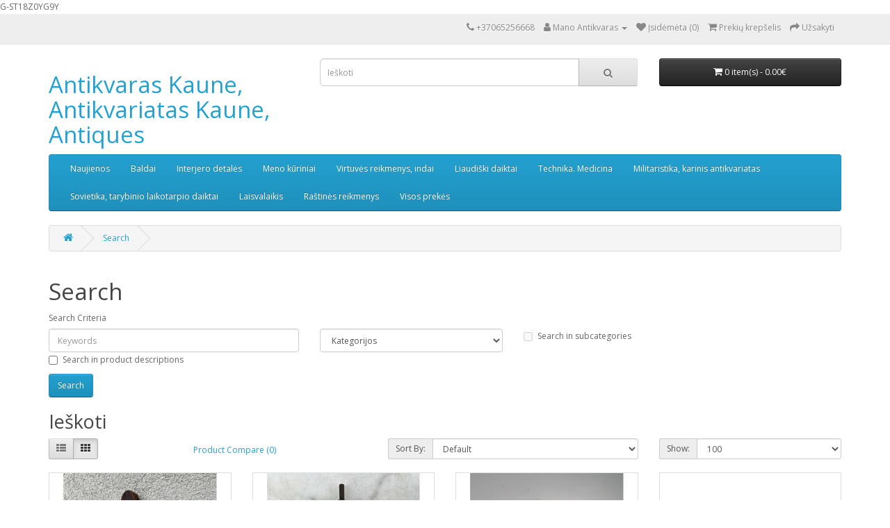

--- FILE ---
content_type: text/html; charset=utf-8
request_url: http://antikvaraskaune.lt/index.php?route=product/search&tag=Skriestuvas
body_size: 6837
content:
<!DOCTYPE html>
<!--[if IE]><![endif]-->
<!--[if IE 8 ]><html dir="ltr" lang="en" class="ie8"><![endif]-->
<!--[if IE 9 ]><html dir="ltr" lang="en" class="ie9"><![endif]-->
<!--[if (gt IE 9)|!(IE)]><!-->
<html dir="ltr" lang="en">
<!--<![endif]-->
<head>
<meta charset="UTF-8" />
<meta name="viewport" content="width=device-width, initial-scale=1">
<meta http-equiv="X-UA-Compatible" content="IE=edge">
<title>Search - Tag - Skriestuvas</title>
<base href="http://antikvaraskaune.lt/" />
<script src="catalog/view/javascript/jquery/jquery-2.1.1.min.js" type="text/javascript"></script>
<link href="catalog/view/javascript/bootstrap/css/bootstrap.min.css" rel="stylesheet" media="screen" />
<script src="catalog/view/javascript/bootstrap/js/bootstrap.min.js" type="text/javascript"></script>
<link href="catalog/view/javascript/font-awesome/css/font-awesome.min.css" rel="stylesheet" type="text/css" />
<link href="//fonts.googleapis.com/css?family=Open+Sans:400,400i,300,700" rel="stylesheet" type="text/css" />
<link href="catalog/view/theme/default/stylesheet/stylesheet.css" rel="stylesheet">
<script src="catalog/view/javascript/common.js" type="text/javascript"></script>
<link href="http://antikvaraskaune.lt/image/catalog/cart.png" rel="icon" />
G-ST18Z0YG9Y


</head>
<body>
<nav id="top">
  <div class="container"> 
    
    <div id="top-links" class="nav pull-right">
      <ul class="list-inline">
        <li><a href="http://antikvaraskaune.lt/index.php?route=information/contact"><i class="fa fa-phone"></i></a> <span class="hidden-xs hidden-sm hidden-md">+37065256668</span></li>
        <li class="dropdown"><a href="http://antikvaraskaune.lt/index.php?route=account/account" title="Mano Antikvaras" class="dropdown-toggle" data-toggle="dropdown"><i class="fa fa-user"></i> <span class="hidden-xs hidden-sm hidden-md">Mano Antikvaras</span> <span class="caret"></span></a>
          <ul class="dropdown-menu dropdown-menu-right">
                        <li><a href="http://antikvaraskaune.lt/index.php?route=account/register">Registruotis</a></li>
            <li><a href="http://antikvaraskaune.lt/index.php?route=account/login">Prisijungti</a></li>
                      </ul>
        </li>
        <li><a href="http://antikvaraskaune.lt/index.php?route=account/wishlist" id="wishlist-total" title="Įsidėmėta (0)"><i class="fa fa-heart"></i> <span class="hidden-xs hidden-sm hidden-md">Įsidėmėta (0)</span></a></li>
        <li><a href="http://antikvaraskaune.lt/index.php?route=checkout/cart" title="Prekių krepšelis"><i class="fa fa-shopping-cart"></i> <span class="hidden-xs hidden-sm hidden-md">Prekių krepšelis</span></a></li>
        <li><a href="http://antikvaraskaune.lt/index.php?route=checkout/checkout" title="Užsakyti"><i class="fa fa-share"></i> <span class="hidden-xs hidden-sm hidden-md">Užsakyti</span></a></li>
      </ul>
    </div>
  </div>
</nav>
<header>
  <div class="container">
    <div class="row">
      <div class="col-sm-4">
        <div id="logo">          <h1><a href="http://antikvaraskaune.lt/index.php?route=common/home">Antikvaras Kaune, Antikvariatas Kaune, Antiques</a></h1>
          </div>
      </div>
      <div class="col-sm-5"><div id="search" class="input-group">
  <input type="text" name="search" value="" placeholder="Ieškoti" class="form-control input-lg" />
  <span class="input-group-btn">
    <button type="button" class="btn btn-default btn-lg"><i class="fa fa-search"></i></button>
  </span>
</div></div>
      <div class="col-sm-3"><div id="cart" class="btn-group btn-block">
  <button type="button" data-toggle="dropdown" data-loading-text="Loading..." class="btn btn-inverse btn-block btn-lg dropdown-toggle"><i class="fa fa-shopping-cart"></i> <span id="cart-total">0 item(s) - 0.00€</span></button>
  <ul class="dropdown-menu pull-right">
        <li>
      <p class="text-center">Prekių krepšelis tuščias!</p>
    </li>
      </ul>
</div>
</div>
    </div>
  </div>
</header>
<div class="container">
  <nav id="menu" class="navbar">
    <div class="navbar-header"><span id="category" class="visible-xs">Kategorijos</span>
      <button type="button" class="btn btn-navbar navbar-toggle" data-toggle="collapse" data-target=".navbar-ex1-collapse"><i class="fa fa-bars"></i></button>
    </div>
    <div class="collapse navbar-collapse navbar-ex1-collapse">
      <ul class="nav navbar-nav">
                        <li><a href="http://antikvaraskaune.lt/index.php?route=product/category&amp;path=903">Naujienos</a></li>
                                <li class="dropdown"><a href="http://antikvaraskaune.lt/index.php?route=product/category&amp;path=1" class="dropdown-toggle" data-toggle="dropdown">Baldai</a>
          <div class="dropdown-menu">
            <div class="dropdown-inner">               <ul class="list-unstyled">
                                <li><a href="http://antikvaraskaune.lt/index.php?route=product/category&amp;path=1_101">Kėdės, foteliai, suolai, supami krėslai (Chairs, armchairs, benches, rocking chairs)</a></li>
                                <li><a href="http://antikvaraskaune.lt/index.php?route=product/category&amp;path=1_102">Lova, sofa, tachta, lopšiai (Bed, sofa, couch, cradle)</a></li>
                                <li><a href="http://antikvaraskaune.lt/index.php?route=product/category&amp;path=1_103">Stalai, stoveliai, kolonos (Tables, pedestals, writing desks) </a></li>
                                <li><a href="http://antikvaraskaune.lt/index.php?route=product/category&amp;path=1_104">Spintos, spintelės, etažerės, lentynos, komodos (Wardrobes, cabinets, etagères shelves, chests of drawers)</a></li>
                              </ul>
              </div>
            <a href="http://antikvaraskaune.lt/index.php?route=product/category&amp;path=1" class="see-all">Show All Baldai</a> </div>
        </li>
                                <li class="dropdown"><a href="http://antikvaraskaune.lt/index.php?route=product/category&amp;path=2" class="dropdown-toggle" data-toggle="dropdown">Interjero detalės </a>
          <div class="dropdown-menu">
            <div class="dropdown-inner">               <ul class="list-unstyled">
                                <li><a href="http://antikvaraskaune.lt/index.php?route=product/category&amp;path=2_201">Šviestuvai, lempos, bra, industriniai, žibalinės (Lamps, sconces, industrial lamps, kerosene lamps)</a></li>
                                <li><a href="http://antikvaraskaune.lt/index.php?route=product/category&amp;path=2_202">Skrynios, dėžutės, lagaminai (Chests, boxes, suitcases)</a></li>
                                <li><a href="http://antikvaraskaune.lt/index.php?route=product/category&amp;path=2_203">Siūlinės, siuviniai, kilimai (Threads, embroidery, rugs)</a></li>
                                <li><a href="http://antikvaraskaune.lt/index.php?route=product/category&amp;path=2_204">Kabyklos, veidrodžiai, pakabos, skėtinės, karnizai (Coat hooks, mirrors, hangers, umbrella stands, cornices)</a></li>
                                <li><a href="http://antikvaraskaune.lt/index.php?route=product/category&amp;path=2_205">Laikrodžiai (Watches, clocks)</a></li>
                              </ul>
                            <ul class="list-unstyled">
                                <li><a href="http://antikvaraskaune.lt/index.php?route=product/category&amp;path=2_206">Vazos, vazelės, vazonai (Vases, flower vases, flower pots)</a></li>
                                <li><a href="http://antikvaraskaune.lt/index.php?route=product/category&amp;path=2_208">Žvakidės, kandeliabrai (Candlesticks, candelabras)</a></li>
                                <li><a href="http://antikvaraskaune.lt/index.php?route=product/category&amp;path=2_209">Spynos, raktai, rankenos, pašto dėžės, šiūkšliadėžės (Locks, keys, handles, mailboxes, trash bins)</a></li>
                                <li><a href="http://antikvaraskaune.lt/index.php?route=product/category&amp;path=2_210">Eglutės žaisliukai, Kalėdinė atributika (Christmas tree ornaments, Christmas decorations)</a></li>
                                <li><a href="http://antikvaraskaune.lt/index.php?route=product/category&amp;path=2_211">Žaislai, skardiniai, mediniai (Antique, vintage toys, tin toys, wooden toys)</a></li>
                              </ul>
              </div>
            <a href="http://antikvaraskaune.lt/index.php?route=product/category&amp;path=2" class="see-all">Show All Interjero detalės </a> </div>
        </li>
                                <li class="dropdown"><a href="http://antikvaraskaune.lt/index.php?route=product/category&amp;path=3" class="dropdown-toggle" data-toggle="dropdown">Meno kūriniai </a>
          <div class="dropdown-menu">
            <div class="dropdown-inner">               <ul class="list-unstyled">
                                <li><a href="http://antikvaraskaune.lt/index.php?route=product/category&amp;path=3_301">Paveikslai, rėmeliai (Paintings, frames)</a></li>
                                <li><a href="http://antikvaraskaune.lt/index.php?route=product/category&amp;path=3_302">Statulėlės, biustai, skulptūrėlės, figūrėlės (Statuettes, busts, sculptures, figurines)</a></li>
                                <li><a href="http://antikvaraskaune.lt/index.php?route=product/category&amp;path=3_303">Bareljefai, medaliai, ženkleliai, medalionai, plaketės (Bas-reliefs, medals, badges, medallions, plaques)</a></li>
                                <li><a href="http://antikvaraskaune.lt/index.php?route=product/category&amp;path=3_304">Religiniai daiktai (Religious items, religious objects)</a></li>
                                <li><a href="http://antikvaraskaune.lt/index.php?route=product/category&amp;path=3_305">Knygos, žurnalai, dokumentai, etiketės, žemėlapiai (Books, magazines, documents, labels, maps)</a></li>
                                <li><a href="http://antikvaraskaune.lt/index.php?route=product/category&amp;path=3_306">Nuotraukos, atvirutės (Photos, postcards)</a></li>
                              </ul>
              </div>
            <a href="http://antikvaraskaune.lt/index.php?route=product/category&amp;path=3" class="see-all">Show All Meno kūriniai </a> </div>
        </li>
                                <li class="dropdown"><a href="http://antikvaraskaune.lt/index.php?route=product/category&amp;path=6" class="dropdown-toggle" data-toggle="dropdown">Virtuvės reikmenys, indai</a>
          <div class="dropdown-menu">
            <div class="dropdown-inner">               <ul class="list-unstyled">
                                <li><a href="http://antikvaraskaune.lt/index.php?route=product/category&amp;path=6_601">Puodai, keptuvės, samovarai, metaliniai indai (Pots, pans, samovars, metal utensils)</a></li>
                                <li><a href="http://antikvaraskaune.lt/index.php?route=product/category&amp;path=6_602">Virtuvės reikmenys, kavamalės, stalo įrankiai (Kitchen utensils, coffee grinders, tableware)</a></li>
                                <li><a href="http://antikvaraskaune.lt/index.php?route=product/category&amp;path=6_603">Indai, lėkštės, puodeliai, grafinai, puodynės, bokalai, ąsočiai (Dishes, plates, cups, carafes, teapots, mugs, pitchers)</a></li>
                              </ul>
              </div>
            <a href="http://antikvaraskaune.lt/index.php?route=product/category&amp;path=6" class="see-all">Show All Virtuvės reikmenys, indai</a> </div>
        </li>
                                <li class="dropdown"><a href="http://antikvaraskaune.lt/index.php?route=product/category&amp;path=7" class="dropdown-toggle" data-toggle="dropdown">Liaudiški daiktai </a>
          <div class="dropdown-menu">
            <div class="dropdown-inner">               <ul class="list-unstyled">
                                <li><a href="http://antikvaraskaune.lt/index.php?route=product/category&amp;path=7_701">Liaudiški daiktai (Folk art items, venacular items)</a></li>
                                <li><a href="http://antikvaraskaune.lt/index.php?route=product/category&amp;path=7_702">Svarstyklės, svareliai, bezmėnai (Scales, weights, plumb bobs)</a></li>
                                <li><a href="http://antikvaraskaune.lt/index.php?route=product/category&amp;path=7_704">Bačkos, statinės, buteliai, bačkų kranai, alaus kranai, alaus dėžės (Barrels, casks, bottles, barrel taps, beer taps, beer crates)</a></li>
                                <li><a href="http://antikvaraskaune.lt/index.php?route=product/category&amp;path=7_706">Skutimosi reikmenys, papuošalai, gintaras, rankinukai (Shaving accessories, jewelry, amber, handbags)</a></li>
                              </ul>
              </div>
            <a href="http://antikvaraskaune.lt/index.php?route=product/category&amp;path=7" class="see-all">Show All Liaudiški daiktai </a> </div>
        </li>
                                <li class="dropdown"><a href="http://antikvaraskaune.lt/index.php?route=product/category&amp;path=4" class="dropdown-toggle" data-toggle="dropdown">Technika. Medicina</a>
          <div class="dropdown-menu">
            <div class="dropdown-inner">               <ul class="list-unstyled">
                                <li><a href="http://antikvaraskaune.lt/index.php?route=product/category&amp;path=4_401">Technika (Technology, equipment, machinery)</a></li>
                                <li><a href="http://antikvaraskaune.lt/index.php?route=product/category&amp;path=4_402">Medicina (Medicine)</a></li>
                                <li><a href="http://antikvaraskaune.lt/index.php?route=product/category&amp;path=4_403">Akiniai, gaubliai, laboratorija, fosilijos. (Glasses, globes, laboratory, fossils)</a></li>
                              </ul>
              </div>
            <a href="http://antikvaraskaune.lt/index.php?route=product/category&amp;path=4" class="see-all">Show All Technika. Medicina</a> </div>
        </li>
                                <li class="dropdown"><a href="http://antikvaraskaune.lt/index.php?route=product/category&amp;path=5" class="dropdown-toggle" data-toggle="dropdown">Militaristika, karinis antikvariatas</a>
          <div class="dropdown-menu">
            <div class="dropdown-inner">               <ul class="list-unstyled">
                                <li><a href="http://antikvaraskaune.lt/index.php?route=product/category&amp;path=5_501">Militaristika. Military antiques.</a></li>
                              </ul>
              </div>
            <a href="http://antikvaraskaune.lt/index.php?route=product/category&amp;path=5" class="see-all">Show All Militaristika, karinis antikvariatas</a> </div>
        </li>
                                <li class="dropdown"><a href="http://antikvaraskaune.lt/index.php?route=product/category&amp;path=8" class="dropdown-toggle" data-toggle="dropdown">Sovietika, tarybinio laikotarpio daiktai </a>
          <div class="dropdown-menu">
            <div class="dropdown-inner">               <ul class="list-unstyled">
                                <li><a href="http://antikvaraskaune.lt/index.php?route=product/category&amp;path=8_801">Tarybinio laikotarpio daiktai (Soviet-era items)</a></li>
                              </ul>
              </div>
            <a href="http://antikvaraskaune.lt/index.php?route=product/category&amp;path=8" class="see-all">Show All Sovietika, tarybinio laikotarpio daiktai </a> </div>
        </li>
                                <li class="dropdown"><a href="http://antikvaraskaune.lt/index.php?route=product/category&amp;path=909" class="dropdown-toggle" data-toggle="dropdown">Laisvalaikis</a>
          <div class="dropdown-menu">
            <div class="dropdown-inner">               <ul class="list-unstyled">
                                <li><a href="http://antikvaraskaune.lt/index.php?route=product/category&amp;path=909_911">Medžioklė (Hunting)</a></li>
                                <li><a href="http://antikvaraskaune.lt/index.php?route=product/category&amp;path=909_910">Žvejyba (Fishing)</a></li>
                                <li><a href="http://antikvaraskaune.lt/index.php?route=product/category&amp;path=909_703">Varpai, muzikos instrumentai, švilpukai (Bells, musical instruments, whistles)</a></li>
                                <li><a href="http://antikvaraskaune.lt/index.php?route=product/category&amp;path=909_705">Rūkoriams (For smokers)</a></li>
                                <li><a href="http://antikvaraskaune.lt/index.php?route=product/category&amp;path=909_901">Sportas (Sports)</a></li>
                              </ul>
              </div>
            <a href="http://antikvaraskaune.lt/index.php?route=product/category&amp;path=909" class="see-all">Show All Laisvalaikis</a> </div>
        </li>
                                <li><a href="http://antikvaraskaune.lt/index.php?route=product/category&amp;path=207">Raštinės reikmenys</a></li>
                                <li><a href="http://antikvaraskaune.lt/index.php?route=product/category&amp;path=902">Visos prekės</a></li>
                      </ul>
    </div>
  </nav>
</div>
 

<div id="product-search" class="container">
  <ul class="breadcrumb">
        <li><a href="http://antikvaraskaune.lt/index.php?route=common/home"><i class="fa fa-home"></i></a></li>
        <li><a href="http://antikvaraskaune.lt/index.php?route=product/search&amp;tag=Skriestuvas">Search</a></li>
      </ul>
  <div class="row">
                <div id="content" class="col-sm-12">
      <h1>Search</h1>
      <label class="control-label" for="input-search">Search Criteria</label>
      <div class="row">
        <div class="col-sm-4">
          <input type="text" name="search" value="" placeholder="Keywords" id="input-search" class="form-control" />
        </div>
        <div class="col-sm-3">
          <select name="category_id" class="form-control">
            <option value="0">Kategorijos</option>
                                    <option value="903">Naujienos</option>
                                                            <option value="1">Baldai</option>
                                                <option value="101">&nbsp;&nbsp;&nbsp;&nbsp;&nbsp;&nbsp;Kėdės, foteliai, suolai, supami krėslai (Chairs, armchairs, benches, rocking chairs)</option>
                                                            <option value="102">&nbsp;&nbsp;&nbsp;&nbsp;&nbsp;&nbsp;Lova, sofa, tachta, lopšiai (Bed, sofa, couch, cradle)</option>
                                                            <option value="103">&nbsp;&nbsp;&nbsp;&nbsp;&nbsp;&nbsp;Stalai, stoveliai, kolonos (Tables, pedestals, writing desks) </option>
                                                            <option value="104">&nbsp;&nbsp;&nbsp;&nbsp;&nbsp;&nbsp;Spintos, spintelės, etažerės, lentynos, komodos (Wardrobes, cabinets, etagères shelves, chests of drawers)</option>
                                                                        <option value="2">Interjero detalės </option>
                                                <option value="201">&nbsp;&nbsp;&nbsp;&nbsp;&nbsp;&nbsp;Šviestuvai, lempos, bra, industriniai, žibalinės (Lamps, sconces, industrial lamps, kerosene lamps)</option>
                                                            <option value="202">&nbsp;&nbsp;&nbsp;&nbsp;&nbsp;&nbsp;Skrynios, dėžutės, lagaminai (Chests, boxes, suitcases)</option>
                                                            <option value="203">&nbsp;&nbsp;&nbsp;&nbsp;&nbsp;&nbsp;Siūlinės, siuviniai, kilimai (Threads, embroidery, rugs)</option>
                                                            <option value="204">&nbsp;&nbsp;&nbsp;&nbsp;&nbsp;&nbsp;Kabyklos, veidrodžiai, pakabos, skėtinės, karnizai (Coat hooks, mirrors, hangers, umbrella stands, cornices)</option>
                                                            <option value="205">&nbsp;&nbsp;&nbsp;&nbsp;&nbsp;&nbsp;Laikrodžiai (Watches, clocks)</option>
                                                            <option value="206">&nbsp;&nbsp;&nbsp;&nbsp;&nbsp;&nbsp;Vazos, vazelės, vazonai (Vases, flower vases, flower pots)</option>
                                                            <option value="208">&nbsp;&nbsp;&nbsp;&nbsp;&nbsp;&nbsp;Žvakidės, kandeliabrai (Candlesticks, candelabras)</option>
                                                            <option value="209">&nbsp;&nbsp;&nbsp;&nbsp;&nbsp;&nbsp;Spynos, raktai, rankenos, pašto dėžės, šiūkšliadėžės (Locks, keys, handles, mailboxes, trash bins)</option>
                                                            <option value="210">&nbsp;&nbsp;&nbsp;&nbsp;&nbsp;&nbsp;Eglutės žaisliukai, Kalėdinė atributika (Christmas tree ornaments, Christmas decorations)</option>
                                                            <option value="211">&nbsp;&nbsp;&nbsp;&nbsp;&nbsp;&nbsp;Žaislai, skardiniai, mediniai (Antique, vintage toys, tin toys, wooden toys)</option>
                                                                        <option value="3">Meno kūriniai </option>
                                                <option value="301">&nbsp;&nbsp;&nbsp;&nbsp;&nbsp;&nbsp;Paveikslai, rėmeliai (Paintings, frames)</option>
                                                            <option value="302">&nbsp;&nbsp;&nbsp;&nbsp;&nbsp;&nbsp;Statulėlės, biustai, skulptūrėlės, figūrėlės (Statuettes, busts, sculptures, figurines)</option>
                                                            <option value="303">&nbsp;&nbsp;&nbsp;&nbsp;&nbsp;&nbsp;Bareljefai, medaliai, ženkleliai, medalionai, plaketės (Bas-reliefs, medals, badges, medallions, plaques)</option>
                                                            <option value="304">&nbsp;&nbsp;&nbsp;&nbsp;&nbsp;&nbsp;Religiniai daiktai (Religious items, religious objects)</option>
                                                            <option value="305">&nbsp;&nbsp;&nbsp;&nbsp;&nbsp;&nbsp;Knygos, žurnalai, dokumentai, etiketės, žemėlapiai (Books, magazines, documents, labels, maps)</option>
                                                            <option value="306">&nbsp;&nbsp;&nbsp;&nbsp;&nbsp;&nbsp;Nuotraukos, atvirutės (Photos, postcards)</option>
                                                                        <option value="6">Virtuvės reikmenys, indai</option>
                                                <option value="601">&nbsp;&nbsp;&nbsp;&nbsp;&nbsp;&nbsp;Puodai, keptuvės, samovarai, metaliniai indai (Pots, pans, samovars, metal utensils)</option>
                                                            <option value="602">&nbsp;&nbsp;&nbsp;&nbsp;&nbsp;&nbsp;Virtuvės reikmenys, kavamalės, stalo įrankiai (Kitchen utensils, coffee grinders, tableware)</option>
                                                            <option value="603">&nbsp;&nbsp;&nbsp;&nbsp;&nbsp;&nbsp;Indai, lėkštės, puodeliai, grafinai, puodynės, bokalai, ąsočiai (Dishes, plates, cups, carafes, teapots, mugs, pitchers)</option>
                                                                        <option value="7">Liaudiški daiktai </option>
                                                <option value="701">&nbsp;&nbsp;&nbsp;&nbsp;&nbsp;&nbsp;Liaudiški daiktai (Folk art items, venacular items)</option>
                                                            <option value="702">&nbsp;&nbsp;&nbsp;&nbsp;&nbsp;&nbsp;Svarstyklės, svareliai, bezmėnai (Scales, weights, plumb bobs)</option>
                                                            <option value="704">&nbsp;&nbsp;&nbsp;&nbsp;&nbsp;&nbsp;Bačkos, statinės, buteliai, bačkų kranai, alaus kranai, alaus dėžės (Barrels, casks, bottles, barrel taps, beer taps, beer crates)</option>
                                                            <option value="706">&nbsp;&nbsp;&nbsp;&nbsp;&nbsp;&nbsp;Skutimosi reikmenys, papuošalai, gintaras, rankinukai (Shaving accessories, jewelry, amber, handbags)</option>
                                                                        <option value="4">Technika. Medicina</option>
                                                <option value="401">&nbsp;&nbsp;&nbsp;&nbsp;&nbsp;&nbsp;Technika (Technology, equipment, machinery)</option>
                                                            <option value="402">&nbsp;&nbsp;&nbsp;&nbsp;&nbsp;&nbsp;Medicina (Medicine)</option>
                                                            <option value="403">&nbsp;&nbsp;&nbsp;&nbsp;&nbsp;&nbsp;Akiniai, gaubliai, laboratorija, fosilijos. (Glasses, globes, laboratory, fossils)</option>
                                                                        <option value="5">Militaristika, karinis antikvariatas</option>
                                                <option value="501">&nbsp;&nbsp;&nbsp;&nbsp;&nbsp;&nbsp;Militaristika. Military antiques.</option>
                                                                        <option value="8">Sovietika, tarybinio laikotarpio daiktai </option>
                                                <option value="801">&nbsp;&nbsp;&nbsp;&nbsp;&nbsp;&nbsp;Tarybinio laikotarpio daiktai (Soviet-era items)</option>
                                                                        <option value="909">Laisvalaikis</option>
                                                <option value="911">&nbsp;&nbsp;&nbsp;&nbsp;&nbsp;&nbsp;Medžioklė (Hunting)</option>
                                                            <option value="910">&nbsp;&nbsp;&nbsp;&nbsp;&nbsp;&nbsp;Žvejyba (Fishing)</option>
                                                            <option value="703">&nbsp;&nbsp;&nbsp;&nbsp;&nbsp;&nbsp;Varpai, muzikos instrumentai, švilpukai (Bells, musical instruments, whistles)</option>
                                                            <option value="705">&nbsp;&nbsp;&nbsp;&nbsp;&nbsp;&nbsp;Rūkoriams (For smokers)</option>
                                                            <option value="901">&nbsp;&nbsp;&nbsp;&nbsp;&nbsp;&nbsp;Sportas (Sports)</option>
                                                                        <option value="207">Raštinės reikmenys</option>
                                                            <option value="902">Visos prekės</option>
                                              </select>
        </div>
        <div class="col-sm-3">
          <label class="checkbox-inline">
                        <input type="checkbox" name="sub_category" value="1" />
                        Search in subcategories</label>
        </div>
      </div>
      <p>
        <label class="checkbox-inline">
                    <input type="checkbox" name="description" value="1" id="description" />
                    Search in product descriptions</label>
      </p>
      <input type="button" value="Search" id="button-search" class="btn btn-primary" />
      <h2>Ieškoti</h2>
            <div class="row">
        <div class="col-md-2 col-sm-6 hidden-xs">
          <div class="btn-group btn-group-sm">
            <button type="button" id="list-view" class="btn btn-default" data-toggle="tooltip" title="List"><i class="fa fa-th-list"></i></button>
            <button type="button" id="grid-view" class="btn btn-default" data-toggle="tooltip" title="Grid"><i class="fa fa-th"></i></button>
          </div>
        </div>
        <div class="col-md-3 col-sm-6">
          <div class="form-group">
            <a href="http://antikvaraskaune.lt/index.php?route=product/compare" id="compare-total" class="btn btn-link">Product Compare (0)</a>
          </div>
        </div>
        <div class="col-md-4 col-xs-6">
          <div class="form-group input-group input-group-sm">
            <label class="input-group-addon" for="input-sort">Sort By:</label>
            <select id="input-sort" class="form-control" onchange="location = this.value;">
                                          <option value="http://antikvaraskaune.lt/index.php?route=product/search&amp;sort=p.sort_order&amp;order=ASC&amp;tag=Skriestuvas" selected="selected">Default</option>
                                                        <option value="http://antikvaraskaune.lt/index.php?route=product/search&amp;sort=pd.name&amp;order=ASC&amp;tag=Skriestuvas">Name (A - Z)</option>
                                                        <option value="http://antikvaraskaune.lt/index.php?route=product/search&amp;sort=pd.name&amp;order=DESC&amp;tag=Skriestuvas">Name (Z - A)</option>
                                                        <option value="http://antikvaraskaune.lt/index.php?route=product/search&amp;sort=p.price&amp;order=ASC&amp;tag=Skriestuvas">Price (Low &gt; High)</option>
                                                        <option value="http://antikvaraskaune.lt/index.php?route=product/search&amp;sort=p.price&amp;order=DESC&amp;tag=Skriestuvas">Price (High &gt; Low)</option>
                                                        <option value="http://antikvaraskaune.lt/index.php?route=product/search&amp;sort=rating&amp;order=DESC&amp;tag=Skriestuvas">Rating (Highest)</option>
                                                        <option value="http://antikvaraskaune.lt/index.php?route=product/search&amp;sort=rating&amp;order=ASC&amp;tag=Skriestuvas">Rating (Lowest)</option>
                                                        <option value="http://antikvaraskaune.lt/index.php?route=product/search&amp;sort=p.model&amp;order=ASC&amp;tag=Skriestuvas">Model (A - Z)</option>
                                                        <option value="http://antikvaraskaune.lt/index.php?route=product/search&amp;sort=p.model&amp;order=DESC&amp;tag=Skriestuvas">Model (Z - A)</option>
                                        </select>
          </div>
        </div>
        <div class="col-md-3 col-xs-6">
          <div class="form-group input-group input-group-sm">
            <label class="input-group-addon" for="input-limit">Show:</label>
            <select id="input-limit" class="form-control" onchange="location = this.value;">
                                          <option value="http://antikvaraskaune.lt/index.php?route=product/search&amp;tag=Skriestuvas&amp;limit=25">25</option>
                                                        <option value="http://antikvaraskaune.lt/index.php?route=product/search&amp;tag=Skriestuvas&amp;limit=50">50</option>
                                                        <option value="http://antikvaraskaune.lt/index.php?route=product/search&amp;tag=Skriestuvas&amp;limit=75">75</option>
                                                        <option value="http://antikvaraskaune.lt/index.php?route=product/search&amp;tag=Skriestuvas&amp;limit=100" selected="selected">100</option>
                                        </select>
          </div>
        </div>
      </div>
      <div class="row">
                <div class="product-layout product-list col-xs-12">
          <div class="product-thumb">
            <div class="image"><a href="http://antikvaraskaune.lt/index.php?route=product/product&amp;product_id=205331454&amp;tag=Skriestuvas"><img src="http://antikvaraskaune.lt/image/cache/catalog/--8/1430252430_1148223939681863_7364189747532271829_n-800x900.jpg" alt="Matavimo prietaisas medinis, skriestuvas, antikvarinis. Ilgis 45 cm. Kaina 33" title="Matavimo prietaisas medinis, skriestuvas, antikvarinis. Ilgis 45 cm. Kaina 33" class="img-responsive" /></a></div>
            <div>
              <div class="caption">
                <h4><a href="http://antikvaraskaune.lt/index.php?route=product/product&amp;product_id=205331454&amp;tag=Skriestuvas">Matavimo prietaisas medinis, skriestuvas, antikvarinis. Ilgis 45 cm. Kaina 33</a></h4>
                <p>Matavimo prietaisas medinis, antikvarinis. Ilgis 45 cm. Kaina 33..</p>
                                <p class="price">
                                    33.00€
                                                    </p>
                                              </div>
              <div class="button-group">
                <button type="button" onclick="cart.add('205331454', '1');"><i class="fa fa-shopping-cart"></i> <span class="hidden-xs hidden-sm hidden-md">Add to Cart</span></button>
                <button type="button" data-toggle="tooltip" title="Add to Wish List" onclick="wishlist.add('205331454');"><i class="fa fa-heart"></i></button>
                <button type="button" data-toggle="tooltip" title="Compare this Product" onclick="compare.add('205331454');"><i class="fa fa-exchange"></i></button>
              </div>
            </div>
          </div>
        </div>
                <div class="product-layout product-list col-xs-12">
          <div class="product-thumb">
            <div class="image"><a href="http://antikvaraskaune.lt/index.php?route=product/product&amp;product_id=205333174&amp;tag=Skriestuvas"><img src="http://antikvaraskaune.lt/image/cache/catalog/-----4/1482291779_2061248201047207_2904508700527733098_n-800x900.jpg" alt="Matavimo prietaisas, skriestuvas, antikvarinis, kaltinis. Ilgis 22 cm. Kaina 38" title="Matavimo prietaisas, skriestuvas, antikvarinis, kaltinis. Ilgis 22 cm. Kaina 38" class="img-responsive" /></a></div>
            <div>
              <div class="caption">
                <h4><a href="http://antikvaraskaune.lt/index.php?route=product/product&amp;product_id=205333174&amp;tag=Skriestuvas">Matavimo prietaisas, skriestuvas, antikvarinis, kaltinis. Ilgis 22 cm. Kaina 38</a></h4>
                <p>Matavimo prietaisas, skriestuvas, antikvarinis, kaltinis. Ilgis 22 cm. Kaina 38..</p>
                                <p class="price">
                                    38.00€
                                                    </p>
                                              </div>
              <div class="button-group">
                <button type="button" onclick="cart.add('205333174', '1');"><i class="fa fa-shopping-cart"></i> <span class="hidden-xs hidden-sm hidden-md">Add to Cart</span></button>
                <button type="button" data-toggle="tooltip" title="Add to Wish List" onclick="wishlist.add('205333174');"><i class="fa fa-heart"></i></button>
                <button type="button" data-toggle="tooltip" title="Compare this Product" onclick="compare.add('205333174');"><i class="fa fa-exchange"></i></button>
              </div>
            </div>
          </div>
        </div>
                <div class="product-layout product-list col-xs-12">
          <div class="product-thumb">
            <div class="image"><a href="http://antikvaraskaune.lt/index.php?route=product/product&amp;product_id=205333315&amp;tag=Skriestuvas"><img src="http://antikvaraskaune.lt/image/cache/catalog/-----10/1482773792_1011918870815991_2431274590509070405_n-800x900.jpg" alt="Skriestuvas vintažinis, veikiantis. Kaina 13" title="Skriestuvas vintažinis, veikiantis. Kaina 13" class="img-responsive" /></a></div>
            <div>
              <div class="caption">
                <h4><a href="http://antikvaraskaune.lt/index.php?route=product/product&amp;product_id=205333315&amp;tag=Skriestuvas">Skriestuvas vintažinis, veikiantis. Kaina 13</a></h4>
                <p>Skriestuvas vintažinis, veikiantis. Kaina 13..</p>
                                <p class="price">
                                    13.00€
                                                    </p>
                                              </div>
              <div class="button-group">
                <button type="button" onclick="cart.add('205333315', '1');"><i class="fa fa-shopping-cart"></i> <span class="hidden-xs hidden-sm hidden-md">Add to Cart</span></button>
                <button type="button" data-toggle="tooltip" title="Add to Wish List" onclick="wishlist.add('205333315');"><i class="fa fa-heart"></i></button>
                <button type="button" data-toggle="tooltip" title="Compare this Product" onclick="compare.add('205333315');"><i class="fa fa-exchange"></i></button>
              </div>
            </div>
          </div>
        </div>
                <div class="product-layout product-list col-xs-12">
          <div class="product-thumb">
            <div class="image"><a href="http://antikvaraskaune.lt/index.php?route=product/product&amp;product_id=205327979&amp;tag=Skriestuvas"><img src="http://antikvaraskaune.lt/image/cache/catalog/007/297601009_1211281053060780_8904218224258520861_n-800x900.jpg" alt="Skriestuvas, skriestuvinė originalioje dėžutėje Original Richter Precision. Vokietija. Kaina 17" title="Skriestuvas, skriestuvinė originalioje dėžutėje Original Richter Precision. Vokietija. Kaina 17" class="img-responsive" /></a></div>
            <div>
              <div class="caption">
                <h4><a href="http://antikvaraskaune.lt/index.php?route=product/product&amp;product_id=205327979&amp;tag=Skriestuvas">Skriestuvas, skriestuvinė originalioje dėžutėje Original Richter Precision. Vokietija. Kaina 17</a></h4>
                <p>Skriestuvas originalioje dėžutėje Original Richter Precision. Vokietija. Dėžutės dydis: 2,5 x 4,5 x ..</p>
                                <p class="price">
                                    17.00€
                                                    </p>
                                              </div>
              <div class="button-group">
                <button type="button" onclick="cart.add('205327979', '1');"><i class="fa fa-shopping-cart"></i> <span class="hidden-xs hidden-sm hidden-md">Add to Cart</span></button>
                <button type="button" data-toggle="tooltip" title="Add to Wish List" onclick="wishlist.add('205327979');"><i class="fa fa-heart"></i></button>
                <button type="button" data-toggle="tooltip" title="Compare this Product" onclick="compare.add('205327979');"><i class="fa fa-exchange"></i></button>
              </div>
            </div>
          </div>
        </div>
                <div class="product-layout product-list col-xs-12">
          <div class="product-thumb">
            <div class="image"><a href="http://antikvaraskaune.lt/index.php?route=product/product&amp;product_id=205327561&amp;tag=Skriestuvas"><img src="http://antikvaraskaune.lt/image/cache/catalog/2018%20spalis/0000012/1287002734_431907421805958_2247463639184657720_n-800x900.jpg" alt="Skriestuvas, skriestuvinė, skriestuvų rinkinys antikvarinis žalvarinis, originalioje dėžutėje British made Jaywess series. Kaina 32" title="Skriestuvas, skriestuvinė, skriestuvų rinkinys antikvarinis žalvarinis, originalioje dėžutėje British made Jaywess series. Kaina 32" class="img-responsive" /></a></div>
            <div>
              <div class="caption">
                <h4><a href="http://antikvaraskaune.lt/index.php?route=product/product&amp;product_id=205327561&amp;tag=Skriestuvas">Skriestuvas, skriestuvinė, skriestuvų rinkinys antikvarinis žalvarinis, originalioje dėžutėje British made Jaywess series. Kaina 32</a></h4>
                <p>Skriestuvas, skriestuvų rinkinys antikvarinis žalvarinis, originalioje dėžutėje British made Jaywess..</p>
                                <p class="price">
                                    32.00€
                                                    </p>
                                              </div>
              <div class="button-group">
                <button type="button" onclick="cart.add('205327561', '1');"><i class="fa fa-shopping-cart"></i> <span class="hidden-xs hidden-sm hidden-md">Add to Cart</span></button>
                <button type="button" data-toggle="tooltip" title="Add to Wish List" onclick="wishlist.add('205327561');"><i class="fa fa-heart"></i></button>
                <button type="button" data-toggle="tooltip" title="Compare this Product" onclick="compare.add('205327561');"><i class="fa fa-exchange"></i></button>
              </div>
            </div>
          </div>
        </div>
                <div class="product-layout product-list col-xs-12">
          <div class="product-thumb">
            <div class="image"><a href="http://antikvaraskaune.lt/index.php?route=product/product&amp;product_id=205329803&amp;tag=Skriestuvas"><img src="http://antikvaraskaune.lt/image/cache/catalog/0000009/1343735746_189844577282637_5977536429070260043_n-800x900.jpg" alt="Skriestuvas, skriestuvų rinkinys vintažinis, originalioje dėžutėje. Kaina 27" title="Skriestuvas, skriestuvų rinkinys vintažinis, originalioje dėžutėje. Kaina 27" class="img-responsive" /></a></div>
            <div>
              <div class="caption">
                <h4><a href="http://antikvaraskaune.lt/index.php?route=product/product&amp;product_id=205329803&amp;tag=Skriestuvas">Skriestuvas, skriestuvų rinkinys vintažinis, originalioje dėžutėje. Kaina 27</a></h4>
                <p>Skriestuvas, skriestuvų rinkinys vintažinis, originalioje dėžutėje. Dėžutės dydis: 10 x 24 cm. Kaina..</p>
                                <p class="price">
                                    27.00€
                                                    </p>
                                              </div>
              <div class="button-group">
                <button type="button" onclick="cart.add('205329803', '1');"><i class="fa fa-shopping-cart"></i> <span class="hidden-xs hidden-sm hidden-md">Add to Cart</span></button>
                <button type="button" data-toggle="tooltip" title="Add to Wish List" onclick="wishlist.add('205329803');"><i class="fa fa-heart"></i></button>
                <button type="button" data-toggle="tooltip" title="Compare this Product" onclick="compare.add('205329803');"><i class="fa fa-exchange"></i></button>
              </div>
            </div>
          </div>
        </div>
              </div>
      <div class="row">
        <div class="col-sm-6 text-left"></div>
        <div class="col-sm-6 text-right">Showing 1 to 6 of 6 (1 Pages)</div>
      </div>
            </div>
    </div>
</div>
<script type="text/javascript"><!--
$('#button-search').bind('click', function() {
	url = 'index.php?route=product/search';

	var search = $('#content input[name=\'search\']').prop('value');

	if (search) {
		url += '&search=' + encodeURIComponent(search);
	}

	var category_id = $('#content select[name=\'category_id\']').prop('value');

	if (category_id > 0) {
		url += '&category_id=' + encodeURIComponent(category_id);
	}

	var sub_category = $('#content input[name=\'sub_category\']:checked').prop('value');

	if (sub_category) {
		url += '&sub_category=true';
	}

	var filter_description = $('#content input[name=\'description\']:checked').prop('value');

	if (filter_description) {
		url += '&description=true';
	}

	location = url;
});

$('#content input[name=\'search\']').bind('keydown', function(e) {
	if (e.keyCode == 13) {
		$('#button-search').trigger('click');
	}
});

$('select[name=\'category_id\']').on('change', function() {
	if (this.value == '0') {
		$('input[name=\'sub_category\']').prop('disabled', true);
	} else {
		$('input[name=\'sub_category\']').prop('disabled', false);
	}
});

$('select[name=\'category_id\']').trigger('change');
--></script>
<footer>
  <div class="container">
    <div class="row">
            <div class="col-sm-3">
        <h5>Informacija</h5>
        <ul class="list-unstyled">
                   <li><a href="http://antikvaraskaune.lt/index.php?route=information/information&amp;information_id=4">M. Jankaus g. 9, Kaunas, Lietuva. antikvaraskaune@gmail.com </a></li>
                    <li><a href="http://antikvaraskaune.lt/index.php?route=information/information&amp;information_id=6">Atsiėmimas vietoje bei siunčiame Jums patogiu būdu. +37065256668</a></li>
                    <li><a href="http://antikvaraskaune.lt/index.php?route=information/information&amp;information_id=3">Privatumo politika. IDV pažyma</a></li>
                    <li><a href="http://antikvaraskaune.lt/index.php?route=information/information&amp;information_id=5">Prekių grąžinimas - Mažmeninės prekybos taisyklės</a></li>
                  </ul>
      </div>
            <div class="col-sm-3">
        <h5>Vartotojui  </h5>
        <ul class="list-unstyled">
          <li><a href="http://antikvaraskaune.lt/index.php?route=information/contact">Apie mus</a></li>
          <li><a href="http://antikvaraskaune.lt/index.php?route=account/return/add"></a></li>
          <li><a href="http://antikvaraskaune.lt/index.php?route=information/sitemap">Parduotuvės planas </a></li>
        </ul>
      </div>
      <div class="col-sm-3">
        <h5></h5>
        <ul class="list-unstyled">
          <li><a href="http://antikvaraskaune.lt/index.php?route=product/manufacturer">Brand:</a></li>
          <li><a href="http://antikvaraskaune.lt/index.php?route=account/voucher"></a></li>
          <li><a href="http://antikvaraskaune.lt/index.php?route=affiliate/login"></a></li>
          <li><a href="http://antikvaraskaune.lt/index.php?route=product/special"></a></li>
        </ul>
      </div>
      <div class="col-sm-3">
        <h5>Mano sąskaita</h5>
        <ul class="list-unstyled">
          <li><a href="http://antikvaraskaune.lt/index.php?route=account/account">Mano sąskaita</a></li>
          <li><a href="http://antikvaraskaune.lt/index.php?route=account/order">Užsakymų istorija</a></li>
          <li><a href="http://antikvaraskaune.lt/index.php?route=account/wishlist">Įsidėmėta</a></li>
          <li><a href="http://antikvaraskaune.lt/index.php?route=account/newsletter">Naujienlaiškis</a></li>
        </ul>
      </div>
    </div>
    <hr>
    <p>Sukurta  <a href="http://www.opencart.com">Opencart </a><br /> Antikvaras Kaune, Antikvariatas Kaune, Antiques &copy; 2026</p>
  </div>
</footer>
<!--
OpenCart is open source software and you are free to remove the powered by OpenCart if you want, but its generally accepted practise to make a small donation.
Please donate via PayPal to donate@opencart.com
//-->
</body></html>